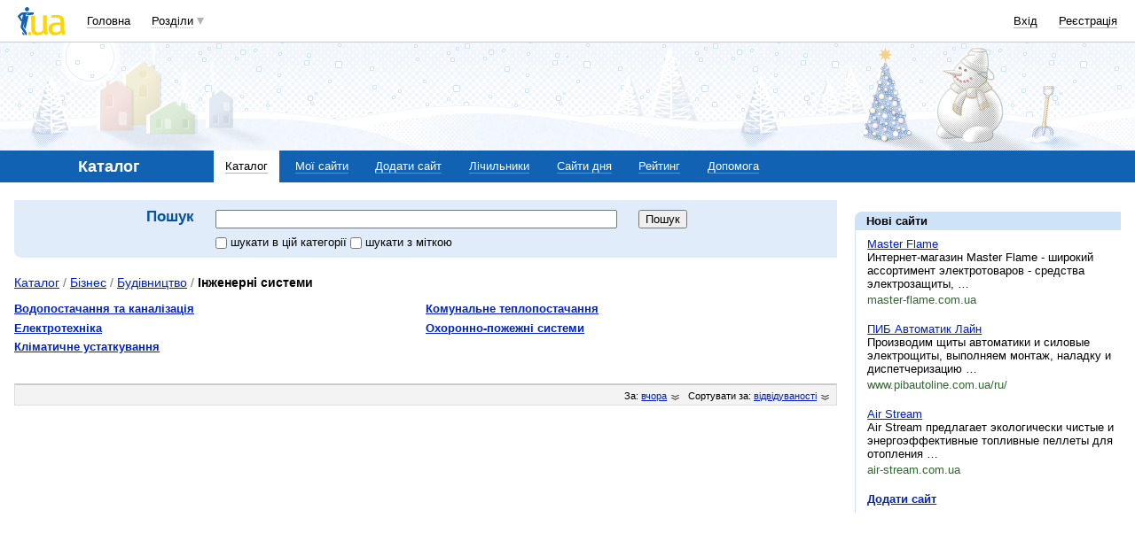

--- FILE ---
content_type: text/html; charset=utf-8
request_url: https://www.google.com/recaptcha/api2/aframe
body_size: 145
content:
<!DOCTYPE HTML><html><head><meta http-equiv="content-type" content="text/html; charset=UTF-8"></head><body><script nonce="1BplgViXsslPQcaLqpGlgw">/** Anti-fraud and anti-abuse applications only. See google.com/recaptcha */ try{var clients={'sodar':'https://pagead2.googlesyndication.com/pagead/sodar?'};window.addEventListener("message",function(a){try{if(a.source===window.parent){var b=JSON.parse(a.data);var c=clients[b['id']];if(c){var d=document.createElement('img');d.src=c+b['params']+'&rc='+(localStorage.getItem("rc::a")?sessionStorage.getItem("rc::b"):"");window.document.body.appendChild(d);sessionStorage.setItem("rc::e",parseInt(sessionStorage.getItem("rc::e")||0)+1);localStorage.setItem("rc::h",'1768582618736');}}}catch(b){}});window.parent.postMessage("_grecaptcha_ready", "*");}catch(b){}</script></body></html>

--- FILE ---
content_type: application/javascript; charset=utf-8
request_url: https://fundingchoicesmessages.google.com/f/AGSKWxVpzZopuE-TIFtkWGBALkS6kG3H75wHSa-ysvGRW9TfR9eYE1EXl4tkuvwt7UfGCqS8kWMrzy0dEWoT7nJYBxuP9tmSriRBeWOWmKYnU_nYUFbNc2STEUnqmpQiospFv2YCE2IKoK6rLN3WJlQ9b5NkhGTFvWkR2MLLIELNeCQVS3oGMIKAQYhVFn14/_/loadad.aspx?/adlink-/adcore./trade_punder./ad/blog_
body_size: -1289
content:
window['6ce56789-3cbc-466e-b69a-229a23444934'] = true;